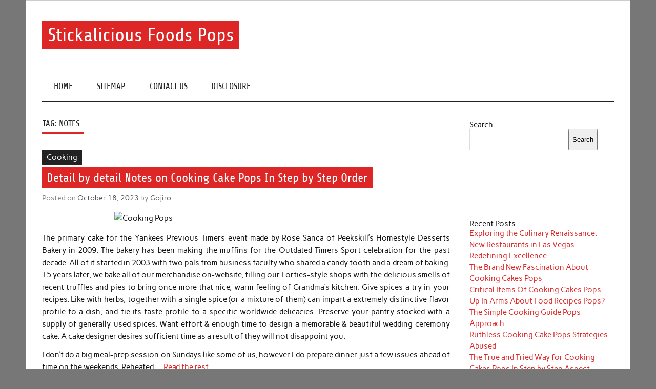

--- FILE ---
content_type: text/html; charset=UTF-8
request_url: https://stickaliciouspops.com/tag/notes
body_size: 12337
content:
<!DOCTYPE html><!-- HTML 5 -->
<html lang="en-US">

<head>
<meta charset="UTF-8" />
<meta name="viewport" content="width=device-width, initial-scale=1">
<link rel="profile" href="https://gmpg.org/xfn/11" />
<link rel="pingback" href="https://stickaliciouspops.com/xmlrpc.php" />

<title>notes &#8211; Stickalicious Foods Pops</title>
<meta name='robots' content='max-image-preview:large' />
<link rel="alternate" type="application/rss+xml" title="Stickalicious Foods Pops &raquo; Feed" href="https://stickaliciouspops.com/feed" />
<link rel="alternate" type="application/rss+xml" title="Stickalicious Foods Pops &raquo; Comments Feed" href="https://stickaliciouspops.com/comments/feed" />
<link rel="alternate" type="application/rss+xml" title="Stickalicious Foods Pops &raquo; notes Tag Feed" href="https://stickaliciouspops.com/tag/notes/feed" />
<style id='wp-img-auto-sizes-contain-inline-css' type='text/css'>
img:is([sizes=auto i],[sizes^="auto," i]){contain-intrinsic-size:3000px 1500px}
/*# sourceURL=wp-img-auto-sizes-contain-inline-css */
</style>
<link rel='stylesheet' id='anderson-custom-fonts-css' href='https://stickaliciouspops.com/wp-content/themes/anderson-lite/css/custom-fonts.css?ver=20180413' type='text/css' media='all' />
<style id='wp-emoji-styles-inline-css' type='text/css'>

	img.wp-smiley, img.emoji {
		display: inline !important;
		border: none !important;
		box-shadow: none !important;
		height: 1em !important;
		width: 1em !important;
		margin: 0 0.07em !important;
		vertical-align: -0.1em !important;
		background: none !important;
		padding: 0 !important;
	}
/*# sourceURL=wp-emoji-styles-inline-css */
</style>
<style id='wp-block-library-inline-css' type='text/css'>
:root{--wp-block-synced-color:#7a00df;--wp-block-synced-color--rgb:122,0,223;--wp-bound-block-color:var(--wp-block-synced-color);--wp-editor-canvas-background:#ddd;--wp-admin-theme-color:#007cba;--wp-admin-theme-color--rgb:0,124,186;--wp-admin-theme-color-darker-10:#006ba1;--wp-admin-theme-color-darker-10--rgb:0,107,160.5;--wp-admin-theme-color-darker-20:#005a87;--wp-admin-theme-color-darker-20--rgb:0,90,135;--wp-admin-border-width-focus:2px}@media (min-resolution:192dpi){:root{--wp-admin-border-width-focus:1.5px}}.wp-element-button{cursor:pointer}:root .has-very-light-gray-background-color{background-color:#eee}:root .has-very-dark-gray-background-color{background-color:#313131}:root .has-very-light-gray-color{color:#eee}:root .has-very-dark-gray-color{color:#313131}:root .has-vivid-green-cyan-to-vivid-cyan-blue-gradient-background{background:linear-gradient(135deg,#00d084,#0693e3)}:root .has-purple-crush-gradient-background{background:linear-gradient(135deg,#34e2e4,#4721fb 50%,#ab1dfe)}:root .has-hazy-dawn-gradient-background{background:linear-gradient(135deg,#faaca8,#dad0ec)}:root .has-subdued-olive-gradient-background{background:linear-gradient(135deg,#fafae1,#67a671)}:root .has-atomic-cream-gradient-background{background:linear-gradient(135deg,#fdd79a,#004a59)}:root .has-nightshade-gradient-background{background:linear-gradient(135deg,#330968,#31cdcf)}:root .has-midnight-gradient-background{background:linear-gradient(135deg,#020381,#2874fc)}:root{--wp--preset--font-size--normal:16px;--wp--preset--font-size--huge:42px}.has-regular-font-size{font-size:1em}.has-larger-font-size{font-size:2.625em}.has-normal-font-size{font-size:var(--wp--preset--font-size--normal)}.has-huge-font-size{font-size:var(--wp--preset--font-size--huge)}.has-text-align-center{text-align:center}.has-text-align-left{text-align:left}.has-text-align-right{text-align:right}.has-fit-text{white-space:nowrap!important}#end-resizable-editor-section{display:none}.aligncenter{clear:both}.items-justified-left{justify-content:flex-start}.items-justified-center{justify-content:center}.items-justified-right{justify-content:flex-end}.items-justified-space-between{justify-content:space-between}.screen-reader-text{border:0;clip-path:inset(50%);height:1px;margin:-1px;overflow:hidden;padding:0;position:absolute;width:1px;word-wrap:normal!important}.screen-reader-text:focus{background-color:#ddd;clip-path:none;color:#444;display:block;font-size:1em;height:auto;left:5px;line-height:normal;padding:15px 23px 14px;text-decoration:none;top:5px;width:auto;z-index:100000}html :where(.has-border-color){border-style:solid}html :where([style*=border-top-color]){border-top-style:solid}html :where([style*=border-right-color]){border-right-style:solid}html :where([style*=border-bottom-color]){border-bottom-style:solid}html :where([style*=border-left-color]){border-left-style:solid}html :where([style*=border-width]){border-style:solid}html :where([style*=border-top-width]){border-top-style:solid}html :where([style*=border-right-width]){border-right-style:solid}html :where([style*=border-bottom-width]){border-bottom-style:solid}html :where([style*=border-left-width]){border-left-style:solid}html :where(img[class*=wp-image-]){height:auto;max-width:100%}:where(figure){margin:0 0 1em}html :where(.is-position-sticky){--wp-admin--admin-bar--position-offset:var(--wp-admin--admin-bar--height,0px)}@media screen and (max-width:600px){html :where(.is-position-sticky){--wp-admin--admin-bar--position-offset:0px}}

/*# sourceURL=wp-block-library-inline-css */
</style><style id='wp-block-archives-inline-css' type='text/css'>
.wp-block-archives{box-sizing:border-box}.wp-block-archives-dropdown label{display:block}
/*# sourceURL=https://stickaliciouspops.com/wp-includes/blocks/archives/style.min.css */
</style>
<style id='wp-block-categories-inline-css' type='text/css'>
.wp-block-categories{box-sizing:border-box}.wp-block-categories.alignleft{margin-right:2em}.wp-block-categories.alignright{margin-left:2em}.wp-block-categories.wp-block-categories-dropdown.aligncenter{text-align:center}.wp-block-categories .wp-block-categories__label{display:block;width:100%}
/*# sourceURL=https://stickaliciouspops.com/wp-includes/blocks/categories/style.min.css */
</style>
<style id='wp-block-heading-inline-css' type='text/css'>
h1:where(.wp-block-heading).has-background,h2:where(.wp-block-heading).has-background,h3:where(.wp-block-heading).has-background,h4:where(.wp-block-heading).has-background,h5:where(.wp-block-heading).has-background,h6:where(.wp-block-heading).has-background{padding:1.25em 2.375em}h1.has-text-align-left[style*=writing-mode]:where([style*=vertical-lr]),h1.has-text-align-right[style*=writing-mode]:where([style*=vertical-rl]),h2.has-text-align-left[style*=writing-mode]:where([style*=vertical-lr]),h2.has-text-align-right[style*=writing-mode]:where([style*=vertical-rl]),h3.has-text-align-left[style*=writing-mode]:where([style*=vertical-lr]),h3.has-text-align-right[style*=writing-mode]:where([style*=vertical-rl]),h4.has-text-align-left[style*=writing-mode]:where([style*=vertical-lr]),h4.has-text-align-right[style*=writing-mode]:where([style*=vertical-rl]),h5.has-text-align-left[style*=writing-mode]:where([style*=vertical-lr]),h5.has-text-align-right[style*=writing-mode]:where([style*=vertical-rl]),h6.has-text-align-left[style*=writing-mode]:where([style*=vertical-lr]),h6.has-text-align-right[style*=writing-mode]:where([style*=vertical-rl]){rotate:180deg}
/*# sourceURL=https://stickaliciouspops.com/wp-includes/blocks/heading/style.min.css */
</style>
<style id='wp-block-latest-posts-inline-css' type='text/css'>
.wp-block-latest-posts{box-sizing:border-box}.wp-block-latest-posts.alignleft{margin-right:2em}.wp-block-latest-posts.alignright{margin-left:2em}.wp-block-latest-posts.wp-block-latest-posts__list{list-style:none}.wp-block-latest-posts.wp-block-latest-posts__list li{clear:both;overflow-wrap:break-word}.wp-block-latest-posts.is-grid{display:flex;flex-wrap:wrap}.wp-block-latest-posts.is-grid li{margin:0 1.25em 1.25em 0;width:100%}@media (min-width:600px){.wp-block-latest-posts.columns-2 li{width:calc(50% - .625em)}.wp-block-latest-posts.columns-2 li:nth-child(2n){margin-right:0}.wp-block-latest-posts.columns-3 li{width:calc(33.33333% - .83333em)}.wp-block-latest-posts.columns-3 li:nth-child(3n){margin-right:0}.wp-block-latest-posts.columns-4 li{width:calc(25% - .9375em)}.wp-block-latest-posts.columns-4 li:nth-child(4n){margin-right:0}.wp-block-latest-posts.columns-5 li{width:calc(20% - 1em)}.wp-block-latest-posts.columns-5 li:nth-child(5n){margin-right:0}.wp-block-latest-posts.columns-6 li{width:calc(16.66667% - 1.04167em)}.wp-block-latest-posts.columns-6 li:nth-child(6n){margin-right:0}}:root :where(.wp-block-latest-posts.is-grid){padding:0}:root :where(.wp-block-latest-posts.wp-block-latest-posts__list){padding-left:0}.wp-block-latest-posts__post-author,.wp-block-latest-posts__post-date{display:block;font-size:.8125em}.wp-block-latest-posts__post-excerpt,.wp-block-latest-posts__post-full-content{margin-bottom:1em;margin-top:.5em}.wp-block-latest-posts__featured-image a{display:inline-block}.wp-block-latest-posts__featured-image img{height:auto;max-width:100%;width:auto}.wp-block-latest-posts__featured-image.alignleft{float:left;margin-right:1em}.wp-block-latest-posts__featured-image.alignright{float:right;margin-left:1em}.wp-block-latest-posts__featured-image.aligncenter{margin-bottom:1em;text-align:center}
/*# sourceURL=https://stickaliciouspops.com/wp-includes/blocks/latest-posts/style.min.css */
</style>
<style id='wp-block-search-inline-css' type='text/css'>
.wp-block-search__button{margin-left:10px;word-break:normal}.wp-block-search__button.has-icon{line-height:0}.wp-block-search__button svg{height:1.25em;min-height:24px;min-width:24px;width:1.25em;fill:currentColor;vertical-align:text-bottom}:where(.wp-block-search__button){border:1px solid #ccc;padding:6px 10px}.wp-block-search__inside-wrapper{display:flex;flex:auto;flex-wrap:nowrap;max-width:100%}.wp-block-search__label{width:100%}.wp-block-search.wp-block-search__button-only .wp-block-search__button{box-sizing:border-box;display:flex;flex-shrink:0;justify-content:center;margin-left:0;max-width:100%}.wp-block-search.wp-block-search__button-only .wp-block-search__inside-wrapper{min-width:0!important;transition-property:width}.wp-block-search.wp-block-search__button-only .wp-block-search__input{flex-basis:100%;transition-duration:.3s}.wp-block-search.wp-block-search__button-only.wp-block-search__searchfield-hidden,.wp-block-search.wp-block-search__button-only.wp-block-search__searchfield-hidden .wp-block-search__inside-wrapper{overflow:hidden}.wp-block-search.wp-block-search__button-only.wp-block-search__searchfield-hidden .wp-block-search__input{border-left-width:0!important;border-right-width:0!important;flex-basis:0;flex-grow:0;margin:0;min-width:0!important;padding-left:0!important;padding-right:0!important;width:0!important}:where(.wp-block-search__input){appearance:none;border:1px solid #949494;flex-grow:1;font-family:inherit;font-size:inherit;font-style:inherit;font-weight:inherit;letter-spacing:inherit;line-height:inherit;margin-left:0;margin-right:0;min-width:3rem;padding:8px;text-decoration:unset!important;text-transform:inherit}:where(.wp-block-search__button-inside .wp-block-search__inside-wrapper){background-color:#fff;border:1px solid #949494;box-sizing:border-box;padding:4px}:where(.wp-block-search__button-inside .wp-block-search__inside-wrapper) .wp-block-search__input{border:none;border-radius:0;padding:0 4px}:where(.wp-block-search__button-inside .wp-block-search__inside-wrapper) .wp-block-search__input:focus{outline:none}:where(.wp-block-search__button-inside .wp-block-search__inside-wrapper) :where(.wp-block-search__button){padding:4px 8px}.wp-block-search.aligncenter .wp-block-search__inside-wrapper{margin:auto}.wp-block[data-align=right] .wp-block-search.wp-block-search__button-only .wp-block-search__inside-wrapper{float:right}
/*# sourceURL=https://stickaliciouspops.com/wp-includes/blocks/search/style.min.css */
</style>
<style id='wp-block-tag-cloud-inline-css' type='text/css'>
.wp-block-tag-cloud{box-sizing:border-box}.wp-block-tag-cloud.aligncenter{justify-content:center;text-align:center}.wp-block-tag-cloud a{display:inline-block;margin-right:5px}.wp-block-tag-cloud span{display:inline-block;margin-left:5px;text-decoration:none}:root :where(.wp-block-tag-cloud.is-style-outline){display:flex;flex-wrap:wrap;gap:1ch}:root :where(.wp-block-tag-cloud.is-style-outline a){border:1px solid;font-size:unset!important;margin-right:0;padding:1ch 2ch;text-decoration:none!important}
/*# sourceURL=https://stickaliciouspops.com/wp-includes/blocks/tag-cloud/style.min.css */
</style>
<style id='wp-block-group-inline-css' type='text/css'>
.wp-block-group{box-sizing:border-box}:where(.wp-block-group.wp-block-group-is-layout-constrained){position:relative}
/*# sourceURL=https://stickaliciouspops.com/wp-includes/blocks/group/style.min.css */
</style>
<style id='global-styles-inline-css' type='text/css'>
:root{--wp--preset--aspect-ratio--square: 1;--wp--preset--aspect-ratio--4-3: 4/3;--wp--preset--aspect-ratio--3-4: 3/4;--wp--preset--aspect-ratio--3-2: 3/2;--wp--preset--aspect-ratio--2-3: 2/3;--wp--preset--aspect-ratio--16-9: 16/9;--wp--preset--aspect-ratio--9-16: 9/16;--wp--preset--color--black: #353535;--wp--preset--color--cyan-bluish-gray: #abb8c3;--wp--preset--color--white: #ffffff;--wp--preset--color--pale-pink: #f78da7;--wp--preset--color--vivid-red: #cf2e2e;--wp--preset--color--luminous-vivid-orange: #ff6900;--wp--preset--color--luminous-vivid-amber: #fcb900;--wp--preset--color--light-green-cyan: #7bdcb5;--wp--preset--color--vivid-green-cyan: #00d084;--wp--preset--color--pale-cyan-blue: #8ed1fc;--wp--preset--color--vivid-cyan-blue: #0693e3;--wp--preset--color--vivid-purple: #9b51e0;--wp--preset--color--primary: #dd2727;--wp--preset--color--light-gray: #f0f0f0;--wp--preset--color--dark-gray: #777777;--wp--preset--gradient--vivid-cyan-blue-to-vivid-purple: linear-gradient(135deg,rgb(6,147,227) 0%,rgb(155,81,224) 100%);--wp--preset--gradient--light-green-cyan-to-vivid-green-cyan: linear-gradient(135deg,rgb(122,220,180) 0%,rgb(0,208,130) 100%);--wp--preset--gradient--luminous-vivid-amber-to-luminous-vivid-orange: linear-gradient(135deg,rgb(252,185,0) 0%,rgb(255,105,0) 100%);--wp--preset--gradient--luminous-vivid-orange-to-vivid-red: linear-gradient(135deg,rgb(255,105,0) 0%,rgb(207,46,46) 100%);--wp--preset--gradient--very-light-gray-to-cyan-bluish-gray: linear-gradient(135deg,rgb(238,238,238) 0%,rgb(169,184,195) 100%);--wp--preset--gradient--cool-to-warm-spectrum: linear-gradient(135deg,rgb(74,234,220) 0%,rgb(151,120,209) 20%,rgb(207,42,186) 40%,rgb(238,44,130) 60%,rgb(251,105,98) 80%,rgb(254,248,76) 100%);--wp--preset--gradient--blush-light-purple: linear-gradient(135deg,rgb(255,206,236) 0%,rgb(152,150,240) 100%);--wp--preset--gradient--blush-bordeaux: linear-gradient(135deg,rgb(254,205,165) 0%,rgb(254,45,45) 50%,rgb(107,0,62) 100%);--wp--preset--gradient--luminous-dusk: linear-gradient(135deg,rgb(255,203,112) 0%,rgb(199,81,192) 50%,rgb(65,88,208) 100%);--wp--preset--gradient--pale-ocean: linear-gradient(135deg,rgb(255,245,203) 0%,rgb(182,227,212) 50%,rgb(51,167,181) 100%);--wp--preset--gradient--electric-grass: linear-gradient(135deg,rgb(202,248,128) 0%,rgb(113,206,126) 100%);--wp--preset--gradient--midnight: linear-gradient(135deg,rgb(2,3,129) 0%,rgb(40,116,252) 100%);--wp--preset--font-size--small: 13px;--wp--preset--font-size--medium: 20px;--wp--preset--font-size--large: 36px;--wp--preset--font-size--x-large: 42px;--wp--preset--spacing--20: 0.44rem;--wp--preset--spacing--30: 0.67rem;--wp--preset--spacing--40: 1rem;--wp--preset--spacing--50: 1.5rem;--wp--preset--spacing--60: 2.25rem;--wp--preset--spacing--70: 3.38rem;--wp--preset--spacing--80: 5.06rem;--wp--preset--shadow--natural: 6px 6px 9px rgba(0, 0, 0, 0.2);--wp--preset--shadow--deep: 12px 12px 50px rgba(0, 0, 0, 0.4);--wp--preset--shadow--sharp: 6px 6px 0px rgba(0, 0, 0, 0.2);--wp--preset--shadow--outlined: 6px 6px 0px -3px rgb(255, 255, 255), 6px 6px rgb(0, 0, 0);--wp--preset--shadow--crisp: 6px 6px 0px rgb(0, 0, 0);}:where(.is-layout-flex){gap: 0.5em;}:where(.is-layout-grid){gap: 0.5em;}body .is-layout-flex{display: flex;}.is-layout-flex{flex-wrap: wrap;align-items: center;}.is-layout-flex > :is(*, div){margin: 0;}body .is-layout-grid{display: grid;}.is-layout-grid > :is(*, div){margin: 0;}:where(.wp-block-columns.is-layout-flex){gap: 2em;}:where(.wp-block-columns.is-layout-grid){gap: 2em;}:where(.wp-block-post-template.is-layout-flex){gap: 1.25em;}:where(.wp-block-post-template.is-layout-grid){gap: 1.25em;}.has-black-color{color: var(--wp--preset--color--black) !important;}.has-cyan-bluish-gray-color{color: var(--wp--preset--color--cyan-bluish-gray) !important;}.has-white-color{color: var(--wp--preset--color--white) !important;}.has-pale-pink-color{color: var(--wp--preset--color--pale-pink) !important;}.has-vivid-red-color{color: var(--wp--preset--color--vivid-red) !important;}.has-luminous-vivid-orange-color{color: var(--wp--preset--color--luminous-vivid-orange) !important;}.has-luminous-vivid-amber-color{color: var(--wp--preset--color--luminous-vivid-amber) !important;}.has-light-green-cyan-color{color: var(--wp--preset--color--light-green-cyan) !important;}.has-vivid-green-cyan-color{color: var(--wp--preset--color--vivid-green-cyan) !important;}.has-pale-cyan-blue-color{color: var(--wp--preset--color--pale-cyan-blue) !important;}.has-vivid-cyan-blue-color{color: var(--wp--preset--color--vivid-cyan-blue) !important;}.has-vivid-purple-color{color: var(--wp--preset--color--vivid-purple) !important;}.has-black-background-color{background-color: var(--wp--preset--color--black) !important;}.has-cyan-bluish-gray-background-color{background-color: var(--wp--preset--color--cyan-bluish-gray) !important;}.has-white-background-color{background-color: var(--wp--preset--color--white) !important;}.has-pale-pink-background-color{background-color: var(--wp--preset--color--pale-pink) !important;}.has-vivid-red-background-color{background-color: var(--wp--preset--color--vivid-red) !important;}.has-luminous-vivid-orange-background-color{background-color: var(--wp--preset--color--luminous-vivid-orange) !important;}.has-luminous-vivid-amber-background-color{background-color: var(--wp--preset--color--luminous-vivid-amber) !important;}.has-light-green-cyan-background-color{background-color: var(--wp--preset--color--light-green-cyan) !important;}.has-vivid-green-cyan-background-color{background-color: var(--wp--preset--color--vivid-green-cyan) !important;}.has-pale-cyan-blue-background-color{background-color: var(--wp--preset--color--pale-cyan-blue) !important;}.has-vivid-cyan-blue-background-color{background-color: var(--wp--preset--color--vivid-cyan-blue) !important;}.has-vivid-purple-background-color{background-color: var(--wp--preset--color--vivid-purple) !important;}.has-black-border-color{border-color: var(--wp--preset--color--black) !important;}.has-cyan-bluish-gray-border-color{border-color: var(--wp--preset--color--cyan-bluish-gray) !important;}.has-white-border-color{border-color: var(--wp--preset--color--white) !important;}.has-pale-pink-border-color{border-color: var(--wp--preset--color--pale-pink) !important;}.has-vivid-red-border-color{border-color: var(--wp--preset--color--vivid-red) !important;}.has-luminous-vivid-orange-border-color{border-color: var(--wp--preset--color--luminous-vivid-orange) !important;}.has-luminous-vivid-amber-border-color{border-color: var(--wp--preset--color--luminous-vivid-amber) !important;}.has-light-green-cyan-border-color{border-color: var(--wp--preset--color--light-green-cyan) !important;}.has-vivid-green-cyan-border-color{border-color: var(--wp--preset--color--vivid-green-cyan) !important;}.has-pale-cyan-blue-border-color{border-color: var(--wp--preset--color--pale-cyan-blue) !important;}.has-vivid-cyan-blue-border-color{border-color: var(--wp--preset--color--vivid-cyan-blue) !important;}.has-vivid-purple-border-color{border-color: var(--wp--preset--color--vivid-purple) !important;}.has-vivid-cyan-blue-to-vivid-purple-gradient-background{background: var(--wp--preset--gradient--vivid-cyan-blue-to-vivid-purple) !important;}.has-light-green-cyan-to-vivid-green-cyan-gradient-background{background: var(--wp--preset--gradient--light-green-cyan-to-vivid-green-cyan) !important;}.has-luminous-vivid-amber-to-luminous-vivid-orange-gradient-background{background: var(--wp--preset--gradient--luminous-vivid-amber-to-luminous-vivid-orange) !important;}.has-luminous-vivid-orange-to-vivid-red-gradient-background{background: var(--wp--preset--gradient--luminous-vivid-orange-to-vivid-red) !important;}.has-very-light-gray-to-cyan-bluish-gray-gradient-background{background: var(--wp--preset--gradient--very-light-gray-to-cyan-bluish-gray) !important;}.has-cool-to-warm-spectrum-gradient-background{background: var(--wp--preset--gradient--cool-to-warm-spectrum) !important;}.has-blush-light-purple-gradient-background{background: var(--wp--preset--gradient--blush-light-purple) !important;}.has-blush-bordeaux-gradient-background{background: var(--wp--preset--gradient--blush-bordeaux) !important;}.has-luminous-dusk-gradient-background{background: var(--wp--preset--gradient--luminous-dusk) !important;}.has-pale-ocean-gradient-background{background: var(--wp--preset--gradient--pale-ocean) !important;}.has-electric-grass-gradient-background{background: var(--wp--preset--gradient--electric-grass) !important;}.has-midnight-gradient-background{background: var(--wp--preset--gradient--midnight) !important;}.has-small-font-size{font-size: var(--wp--preset--font-size--small) !important;}.has-medium-font-size{font-size: var(--wp--preset--font-size--medium) !important;}.has-large-font-size{font-size: var(--wp--preset--font-size--large) !important;}.has-x-large-font-size{font-size: var(--wp--preset--font-size--x-large) !important;}
/*# sourceURL=global-styles-inline-css */
</style>

<style id='classic-theme-styles-inline-css' type='text/css'>
/*! This file is auto-generated */
.wp-block-button__link{color:#fff;background-color:#32373c;border-radius:9999px;box-shadow:none;text-decoration:none;padding:calc(.667em + 2px) calc(1.333em + 2px);font-size:1.125em}.wp-block-file__button{background:#32373c;color:#fff;text-decoration:none}
/*# sourceURL=/wp-includes/css/classic-themes.min.css */
</style>
<link rel='stylesheet' id='anderson-lite-stylesheet-css' href='https://stickaliciouspops.com/wp-content/themes/anderson-lite/style.css?ver=1.6.6' type='text/css' media='all' />
<style id='anderson-lite-stylesheet-inline-css' type='text/css'>
.site-description {
	position: absolute;
	clip: rect(1px, 1px, 1px, 1px);
}
/*# sourceURL=anderson-lite-stylesheet-inline-css */
</style>
<link rel='stylesheet' id='genericons-css' href='https://stickaliciouspops.com/wp-content/themes/anderson-lite/css/genericons/genericons.css?ver=3.4.1' type='text/css' media='all' />
<script type="text/javascript" src="https://stickaliciouspops.com/wp-includes/js/jquery/jquery.min.js?ver=3.7.1" id="jquery-core-js"></script>
<script type="text/javascript" src="https://stickaliciouspops.com/wp-includes/js/jquery/jquery-migrate.min.js?ver=3.4.1" id="jquery-migrate-js"></script>
<script type="text/javascript" id="anderson-lite-navigation-js-extra">
/* <![CDATA[ */
var anderson_navigation_params = {"mainnav_title":"Menu","topnav_title":"Menu"};
//# sourceURL=anderson-lite-navigation-js-extra
/* ]]> */
</script>
<script type="text/javascript" src="https://stickaliciouspops.com/wp-content/themes/anderson-lite/js/navigation.js?ver=20160719" id="anderson-lite-navigation-js"></script>
<link rel="https://api.w.org/" href="https://stickaliciouspops.com/wp-json/" /><link rel="alternate" title="JSON" type="application/json" href="https://stickaliciouspops.com/wp-json/wp/v2/tags/194" /><link rel="EditURI" type="application/rsd+xml" title="RSD" href="https://stickaliciouspops.com/xmlrpc.php?rsd" />
<meta name="generator" content="WordPress 6.9" />
		<style type="text/css" id="wp-custom-css">
			.post{ text-align: justify;
}		</style>
		</head>

<body class="archive tag tag-notes tag-194 wp-theme-anderson-lite">

<a class="skip-link screen-reader-text" href="#content">Skip to content</a>

<div id="wrapper" class="hfeed">

	<div id="header-wrap">

		<div id="topheader" class="container clearfix">
					</div>

		<header id="header" class="container clearfix" role="banner">

			<div id="logo">

								
			<p class="site-title"><a href="https://stickaliciouspops.com/" rel="home">Stickalicious Foods Pops</a></p>

						
			<p class="site-description">A beginner&#039;s guide to food and recipes for every occasion.</p>

		
			</div>

			
		</header>

	</div>

	<div id="navigation-wrap">

		<nav id="mainnav" class="container clearfix" role="navigation">
			<ul id="mainnav-menu" class="main-navigation-menu"><li id="menu-item-10497" class="menu-item menu-item-type-custom menu-item-object-custom menu-item-home menu-item-10497"><a href="https://stickaliciouspops.com/">Home</a></li>
<li id="menu-item-10494" class="menu-item menu-item-type-post_type menu-item-object-page menu-item-10494"><a href="https://stickaliciouspops.com/sitemap">SITEMAP</a></li>
<li id="menu-item-10495" class="menu-item menu-item-type-post_type menu-item-object-page menu-item-10495"><a href="https://stickaliciouspops.com/contact-us">CONTACT US</a></li>
<li id="menu-item-10496" class="menu-item menu-item-type-post_type menu-item-object-page menu-item-10496"><a href="https://stickaliciouspops.com/disclosure">DISCLOSURE</a></li>
</ul>		</nav>

	</div>

	
	
	
	<div id="wrap" class="container clearfix">
		
		<section id="content" class="primary" role="main">
		
				
			<div class="page-header">
				<h1 class="archive-title">Tag: <span>notes</span></h1>			</div>
		
				
	<article id="post-9643" class="post-9643 post type-post status-publish format-standard hentry category-cooking tag-cooking tag-detail tag-detailed tag-notes tag-order">
		
		
		<div class="single-post-categories post-categories clearfix">
			<ul class="post-categories">
	<li><a href="https://stickaliciouspops.com/category/cooking" rel="category tag">Cooking</a></li></ul>		</div>

		
		<div class="post-content">

			<h2 class="entry-title post-title"><a href="https://stickaliciouspops.com/detail-by-detail-notes-on-cooking-cake-pops-in-step-by-step-order" rel="bookmark">Detail by detail Notes on Cooking Cake Pops In Step by Step Order</a></h2>			
			<div class="entry-meta postmeta"><span class="meta-date">Posted on <a href="https://stickaliciouspops.com/detail-by-detail-notes-on-cooking-cake-pops-in-step-by-step-order" title="11:22 am" rel="bookmark"><time class="entry-date published updated" datetime="2023-10-18T11:22:53+00:00">October 18, 2023</time></a></span><span class="meta-author"> by <span class="author vcard"><a class="url fn n" href="https://stickaliciouspops.com/" title="View all posts by Gojiro" rel="author">Gojiro</a></span></span></div>
			
			<div class="entry clearfix">
				<p><img decoding="async" class="wp-post-image aligncenter" src="https://i.ibb.co/4p6z3XY/food-ingredients-116.jpg" width="513px" alt="Cooking Pops"/>The primary cake for the Yankees Previous-Timers event made by Rose Sanca of Peekskill&#8217;s Homestyle Desserts Bakery in 2009.  The bakery has been making the muffins for the Outdated Timers Sport celebration for the past decade.  All of it started in 2003 with two pals from business faculty who shared a candy tooth and a dream of baking.  15 years later, we bake all of our merchandise on-website, filling our Forties-style shops with the delicious smells of recent truffles and pies to bring once more that nice, warm feeling of Grandma&#8217;s kitchen.  Give spices a try in your recipes.  Like with herbs, together with a single spice (or a mixture of them) can impart a extremely distinctive flavor profile to a dish, and tie its taste profile to a specific worldwide delicacies.  Preserve your pantry stocked with a supply of generally-used spices.  Want effort &#038; enough time to design a memorable &#038; beautiful wedding ceremony cake.  A cake designer desires sufficient time as a result of they will not disappoint you.</p>
<p>I don&#8217;t do a big meal-prep session on Sundays like some of us, however I do prepare dinner just a few issues ahead of time on the weekends.  Reheated &hellip; <a href="https://stickaliciouspops.com/detail-by-detail-notes-on-cooking-cake-pops-in-step-by-step-order" class="read-more" target="_blank">Read the rest </a></p>				<a href="https://stickaliciouspops.com/detail-by-detail-notes-on-cooking-cake-pops-in-step-by-step-order" class="more-link">&raquo; Read more</a>
			</div>
						
		</div>

	</article>		
	<article id="post-9453" class="post-9453 post type-post status-publish format-standard hentry category-food tag-notes tag-order tag-recipes">
		
		
		<div class="single-post-categories post-categories clearfix">
			<ul class="post-categories">
	<li><a href="https://stickaliciouspops.com/category/food" rel="category tag">Food</a></li></ul>		</div>

		
		<div class="post-content">

			<h2 class="entry-title post-title"><a href="https://stickaliciouspops.com/step-by-step-notes-on-food-recipes-pops-in-step-by-step-order" rel="bookmark">Step-by-step Notes on Food Recipes Pops In Step-by-step Order</a></h2>			
			<div class="entry-meta postmeta"><span class="meta-date">Posted on <a href="https://stickaliciouspops.com/step-by-step-notes-on-food-recipes-pops-in-step-by-step-order" title="3:29 am" rel="bookmark"><time class="entry-date published updated" datetime="2023-02-26T03:29:30+00:00">February 26, 2023</time></a></span><span class="meta-author"> by <span class="author vcard"><a class="url fn n" href="https://stickaliciouspops.com/" title="View all posts by Gojiro" rel="author">Gojiro</a></span></span></div>
			
			<div class="entry clearfix">
				<p><img decoding="async" class="wp-post-image aligncenter" src="https://i.ibb.co/Br2R7G2/food-184.jpg" width="502px" alt="Food Pops"/>Now-a-days many parents frightened about consuming of infants or little toddler, they need my babies at all times extra wholesome and glad if my infants is rising together bodily and mentally sturdy.  Coat the chicken in an oily marinade (lemon, oil and garlic works properly) so as to add flavour and cease it from sticking sooner than placing it on the bbq.  There are some good the explanation why the style and the scent of Ethiopian roasted espresso are still maintained.  As a approach to put together the roasted coffee, they&#8217;re still utilizing the traditional methods. There could also be hardly any change they&#8217;ve made with the espresso processing methodology.  For ultimate so many centuries, individuals at this part of the world are following the identical historical strategies to supply roasted espresso. And now the leading provider of roasted espresso might be following the identical strategies in order that the authentic taste and odor can stay intact.  Ethiopia is the native land for the Espresso Arabica plant.</p>
<p>There are additionally a superb number of conventional Filipino food recipes which are nonetheless frequent amongst stylish Pinoy households of as we speak. Although Philippine delicacies has been injected with international influenced food &hellip; <a href="https://stickaliciouspops.com/step-by-step-notes-on-food-recipes-pops-in-step-by-step-order" class="read-more" target="_blank">Read the rest </a></p>				<a href="https://stickaliciouspops.com/step-by-step-notes-on-food-recipes-pops-in-step-by-step-order" class="more-link">&raquo; Read more</a>
			</div>
						
		</div>

	</article>		
	<article id="post-9335" class="post-9335 post type-post status-publish format-standard hentry category-cake tag-cakes tag-detail tag-notes tag-order">
		
		
		<div class="single-post-categories post-categories clearfix">
			<ul class="post-categories">
	<li><a href="https://stickaliciouspops.com/category/cake" rel="category tag">Cake</a></li></ul>		</div>

		
		<div class="post-content">

			<h2 class="entry-title post-title"><a href="https://stickaliciouspops.com/detail-by-detail-notes-on-cakes-pops-in-step-by-step-order" rel="bookmark">Detail by detail Notes on Cakes Pops In Step by Step Order</a></h2>			
			<div class="entry-meta postmeta"><span class="meta-date">Posted on <a href="https://stickaliciouspops.com/detail-by-detail-notes-on-cakes-pops-in-step-by-step-order" title="3:55 am" rel="bookmark"><time class="entry-date published updated" datetime="2022-04-10T03:55:36+00:00">April 10, 2022</time></a></span><span class="meta-author"> by <span class="author vcard"><a class="url fn n" href="https://stickaliciouspops.com/" title="View all posts by Gojiro" rel="author">Gojiro</a></span></span></div>
			
			<div class="entry clearfix">
				<p><img decoding="async" class="wp-post-image aligncenter" src="https://i.ibb.co/28P4Rz9/food-48.jpg" width="504px" alt="Best Cakes Pops"/>The shortcuts to pleasure-heavy nods and pressing second bites are salt, fats and acid.  However it is the crisp pepper caught to the aspect of the pan, or that bit of bread soaked in vinegary hen fats, that makes folks giddy.  Eating at house is about these morsels, and rooster roasted with peppers, vinegar and focaccia will present them in spades.  For extra details about pinoy delicacies and tips on how to discover further recipes that are real Filipino, searching the web for lutong bahay Philippines and one can be ushered to any recipe one may to suppose that&#8217;s Filipino.  Filipino dishes are simple in nature with elements which are available. No tough spices make up the dish but the flavor is utterly delicious and gastronomically filling.  Carrots: Watching tv and using gadgets impact the eyesight of the youngsters. No quantity of persuasion deters them from avoiding this train. But there&#8217;s always a recourse to improve the kid&#8217;s eyesight.</p>
<p>I&#8217;ve lots for you to select from here. Key lime pie is commonly a gaggle of supermarket convenience meals: canned condensed milk, bottled lime juice, pre-made graham cracker crust.  That is why chef Nicole Rucker didn&#8217;t intend to serve it at &hellip; <a href="https://stickaliciouspops.com/detail-by-detail-notes-on-cakes-pops-in-step-by-step-order" class="read-more" target="_blank">Read the rest </a></p>				<a href="https://stickaliciouspops.com/detail-by-detail-notes-on-cakes-pops-in-step-by-step-order" class="more-link">&raquo; Read more</a>
			</div>
						
		</div>

	</article>			
		</section>
		
		
	<section id="sidebar" class="secondary clearfix" role="complementary">

		<aside id="block-2" class="widget widget_block widget_search clearfix"><form role="search" method="get" action="https://stickaliciouspops.com/" class="wp-block-search__button-outside wp-block-search__text-button wp-block-search"    ><label class="wp-block-search__label" for="wp-block-search__input-1" >Search</label><div class="wp-block-search__inside-wrapper" ><input class="wp-block-search__input" id="wp-block-search__input-1" placeholder="" value="" type="search" name="s" required /><button aria-label="Search" class="wp-block-search__button wp-element-button" type="submit" >Search</button></div></form></aside><aside id="magenet_widget-2" class="widget widget_magenet_widget clearfix"><aside class="widget magenet_widget_box"><div class="mads-block"></div></aside></aside><aside id="block-3" class="widget widget_block clearfix">
<div class="wp-block-group"><div class="wp-block-group__inner-container is-layout-flow wp-block-group-is-layout-flow">
<h2 class="wp-block-heading">Recent Posts</h2>


<ul class="wp-block-latest-posts__list wp-block-latest-posts"><li><a class="wp-block-latest-posts__post-title" href="https://stickaliciouspops.com/exploring-the-culinary-renaissance-new-restaurants-in-las-vegas-redefining-excellence">Exploring the Culinary Renaissance: New Restaurants in Las Vegas Redefining Excellence</a></li>
<li><a class="wp-block-latest-posts__post-title" href="https://stickaliciouspops.com/the-brand-new-fascination-about-cooking-cakes-pops">The Brand New Fascination About Cooking Cakes Pops</a></li>
<li><a class="wp-block-latest-posts__post-title" href="https://stickaliciouspops.com/critical-items-of-cooking-cakes-pops">Critical Items Of Cooking Cakes Pops</a></li>
<li><a class="wp-block-latest-posts__post-title" href="https://stickaliciouspops.com/up-in-arms-about-food-recipes-pops">Up In Arms About Food Recipes Pops?</a></li>
<li><a class="wp-block-latest-posts__post-title" href="https://stickaliciouspops.com/the-simple-cooking-guide-pops-approach">The Simple Cooking Guide Pops Approach</a></li>
<li><a class="wp-block-latest-posts__post-title" href="https://stickaliciouspops.com/ruthless-cooking-cake-pops-strategies-abused">Ruthless Cooking Cake Pops Strategies Abused</a></li>
<li><a class="wp-block-latest-posts__post-title" href="https://stickaliciouspops.com/the-true-and-tried-way-for-cooking-cakes-pops-in-step-by-step-aspect">The True and Tried Way for Cooking Cakes Pops In Step by Step Aspect</a></li>
<li><a class="wp-block-latest-posts__post-title" href="https://stickaliciouspops.com/most-noticeable-cakes-pops">Most Noticeable Cakes Pops</a></li>
<li><a class="wp-block-latest-posts__post-title" href="https://stickaliciouspops.com/the-debate-over-cooking-cakes-pops">The Debate Over Cooking Cakes Pops</a></li>
<li><a class="wp-block-latest-posts__post-title" href="https://stickaliciouspops.com/the-top-5-most-asked-questions-about-best-food-pops">The Top 5 Most Asked Questions About Best Food Pops</a></li>
</ul></div></div>
</aside><aside id="block-4" class="widget widget_block clearfix">
<div class="wp-block-group"><div class="wp-block-group__inner-container is-layout-flow wp-block-group-is-layout-flow"></div></div>
</aside><aside id="block-5" class="widget widget_block clearfix">
<div class="wp-block-group"><div class="wp-block-group__inner-container is-layout-flow wp-block-group-is-layout-flow">
<h2 class="wp-block-heading">Archives</h2>


<ul class="wp-block-archives-list wp-block-archives">	<li><a href='https://stickaliciouspops.com/2025/06'>June 2025</a></li>
	<li><a href='https://stickaliciouspops.com/2024/11'>November 2024</a></li>
	<li><a href='https://stickaliciouspops.com/2024/10'>October 2024</a></li>
	<li><a href='https://stickaliciouspops.com/2024/09'>September 2024</a></li>
	<li><a href='https://stickaliciouspops.com/2024/08'>August 2024</a></li>
	<li><a href='https://stickaliciouspops.com/2024/07'>July 2024</a></li>
	<li><a href='https://stickaliciouspops.com/2024/06'>June 2024</a></li>
	<li><a href='https://stickaliciouspops.com/2024/05'>May 2024</a></li>
	<li><a href='https://stickaliciouspops.com/2024/04'>April 2024</a></li>
	<li><a href='https://stickaliciouspops.com/2024/03'>March 2024</a></li>
	<li><a href='https://stickaliciouspops.com/2024/02'>February 2024</a></li>
	<li><a href='https://stickaliciouspops.com/2024/01'>January 2024</a></li>
	<li><a href='https://stickaliciouspops.com/2023/12'>December 2023</a></li>
	<li><a href='https://stickaliciouspops.com/2023/11'>November 2023</a></li>
	<li><a href='https://stickaliciouspops.com/2023/10'>October 2023</a></li>
	<li><a href='https://stickaliciouspops.com/2023/09'>September 2023</a></li>
	<li><a href='https://stickaliciouspops.com/2023/08'>August 2023</a></li>
	<li><a href='https://stickaliciouspops.com/2023/07'>July 2023</a></li>
	<li><a href='https://stickaliciouspops.com/2023/06'>June 2023</a></li>
	<li><a href='https://stickaliciouspops.com/2023/05'>May 2023</a></li>
	<li><a href='https://stickaliciouspops.com/2023/04'>April 2023</a></li>
	<li><a href='https://stickaliciouspops.com/2023/03'>March 2023</a></li>
	<li><a href='https://stickaliciouspops.com/2023/02'>February 2023</a></li>
	<li><a href='https://stickaliciouspops.com/2023/01'>January 2023</a></li>
	<li><a href='https://stickaliciouspops.com/2022/12'>December 2022</a></li>
	<li><a href='https://stickaliciouspops.com/2022/11'>November 2022</a></li>
	<li><a href='https://stickaliciouspops.com/2022/10'>October 2022</a></li>
	<li><a href='https://stickaliciouspops.com/2022/09'>September 2022</a></li>
	<li><a href='https://stickaliciouspops.com/2022/08'>August 2022</a></li>
	<li><a href='https://stickaliciouspops.com/2022/07'>July 2022</a></li>
	<li><a href='https://stickaliciouspops.com/2022/06'>June 2022</a></li>
	<li><a href='https://stickaliciouspops.com/2022/05'>May 2022</a></li>
	<li><a href='https://stickaliciouspops.com/2022/04'>April 2022</a></li>
	<li><a href='https://stickaliciouspops.com/2022/03'>March 2022</a></li>
	<li><a href='https://stickaliciouspops.com/2022/02'>February 2022</a></li>
	<li><a href='https://stickaliciouspops.com/2022/01'>January 2022</a></li>
	<li><a href='https://stickaliciouspops.com/2021/12'>December 2021</a></li>
</ul></div></div>
</aside><aside id="block-6" class="widget widget_block clearfix">
<div class="wp-block-group"><div class="wp-block-group__inner-container is-layout-flow wp-block-group-is-layout-flow">
<h2 class="wp-block-heading">Categories</h2>


<ul class="wp-block-categories-list wp-block-categories">	<li class="cat-item cat-item-5"><a href="https://stickaliciouspops.com/category/cake">Cake</a>
</li>
	<li class="cat-item cat-item-6"><a href="https://stickaliciouspops.com/category/cooking">Cooking</a>
</li>
	<li class="cat-item cat-item-2"><a href="https://stickaliciouspops.com/category/food">Food</a>
</li>
	<li class="cat-item cat-item-1"><a href="https://stickaliciouspops.com/category/uncategorized">Uncategorized</a>
</li>
</ul></div></div>
</aside><aside id="block-7" class="widget widget_block widget_tag_cloud clearfix"><p class="wp-block-tag-cloud"><a href="https://stickaliciouspops.com/tag/about" class="tag-cloud-link tag-link-9 tag-link-position-1" style="font-size: 19.565217391304pt;" aria-label="about (152 items)">about</a>
<a href="https://stickaliciouspops.com/tag/against" class="tag-cloud-link tag-link-20 tag-link-position-2" style="font-size: 8.4347826086957pt;" aria-label="against (7 items)">against</a>
<a href="https://stickaliciouspops.com/tag/article" class="tag-cloud-link tag-link-33 tag-link-position-3" style="font-size: 8pt;" aria-label="article (6 items)">article</a>
<a href="https://stickaliciouspops.com/tag/authorities" class="tag-cloud-link tag-link-38 tag-link-position-4" style="font-size: 10pt;" aria-label="authorities (11 items)">authorities</a>
<a href="https://stickaliciouspops.com/tag/before" class="tag-cloud-link tag-link-43 tag-link-position-5" style="font-size: 9.304347826087pt;" aria-label="before (9 items)">before</a>
<a href="https://stickaliciouspops.com/tag/brand" class="tag-cloud-link tag-link-48 tag-link-position-6" style="font-size: 8.4347826086957pt;" aria-label="brand (7 items)">brand</a>
<a href="https://stickaliciouspops.com/tag/cakes" class="tag-cloud-link tag-link-49 tag-link-position-7" style="font-size: 20.608695652174pt;" aria-label="cakes (200 items)">cakes</a>
<a href="https://stickaliciouspops.com/tag/cooking" class="tag-cloud-link tag-link-63 tag-link-position-8" style="font-size: 22pt;" aria-label="cooking (289 items)">cooking</a>
<a href="https://stickaliciouspops.com/tag/detail" class="tag-cloud-link tag-link-80 tag-link-position-9" style="font-size: 8.4347826086957pt;" aria-label="detail (7 items)">detail</a>
<a href="https://stickaliciouspops.com/tag/details" class="tag-cloud-link tag-link-82 tag-link-position-10" style="font-size: 8.4347826086957pt;" aria-label="details (7 items)">details</a>
<a href="https://stickaliciouspops.com/tag/dirty" class="tag-cloud-link tag-link-87 tag-link-position-11" style="font-size: 8pt;" aria-label="dirty (6 items)">dirty</a>
<a href="https://stickaliciouspops.com/tag/discovered" class="tag-cloud-link tag-link-90 tag-link-position-12" style="font-size: 8.8695652173913pt;" aria-label="discovered (8 items)">discovered</a>
<a href="https://stickaliciouspops.com/tag/everyone" class="tag-cloud-link tag-link-102 tag-link-position-13" style="font-size: 8.8695652173913pt;" aria-label="everyone (8 items)">everyone</a>
<a href="https://stickaliciouspops.com/tag/exactly" class="tag-cloud-link tag-link-104 tag-link-position-14" style="font-size: 8.4347826086957pt;" aria-label="exactly (7 items)">exactly</a>
<a href="https://stickaliciouspops.com/tag/explained" class="tag-cloud-link tag-link-111 tag-link-position-15" style="font-size: 9.6521739130435pt;" aria-label="explained (10 items)">explained</a>
<a href="https://stickaliciouspops.com/tag/exposed" class="tag-cloud-link tag-link-114 tag-link-position-16" style="font-size: 11.739130434783pt;" aria-label="exposed (18 items)">exposed</a>
<a href="https://stickaliciouspops.com/tag/facts" class="tag-cloud-link tag-link-117 tag-link-position-17" style="font-size: 10.869565217391pt;" aria-label="facts (14 items)">facts</a>
<a href="https://stickaliciouspops.com/tag/factual" class="tag-cloud-link tag-link-118 tag-link-position-18" style="font-size: 8.4347826086957pt;" aria-label="factual (7 items)">factual</a>
<a href="https://stickaliciouspops.com/tag/guide" class="tag-cloud-link tag-link-140 tag-link-position-19" style="font-size: 18.695652173913pt;" aria-label="guide (120 items)">guide</a>
<a href="https://stickaliciouspops.com/tag/hidden" class="tag-cloud-link tag-link-145 tag-link-position-20" style="font-size: 8pt;" aria-label="hidden (6 items)">hidden</a>
<a href="https://stickaliciouspops.com/tag/information" class="tag-cloud-link tag-link-160 tag-link-position-21" style="font-size: 9.6521739130435pt;" aria-label="information (10 items)">information</a>
<a href="https://stickaliciouspops.com/tag/learn" class="tag-cloud-link tag-link-170 tag-link-position-22" style="font-size: 11.04347826087pt;" aria-label="learn (15 items)">learn</a>
<a href="https://stickaliciouspops.com/tag/methods" class="tag-cloud-link tag-link-185 tag-link-position-23" style="font-size: 10.260869565217pt;" aria-label="methods (12 items)">methods</a>
<a href="https://stickaliciouspops.com/tag/nobody" class="tag-cloud-link tag-link-192 tag-link-position-24" style="font-size: 9.304347826087pt;" aria-label="nobody (9 items)">nobody</a>
<a href="https://stickaliciouspops.com/tag/people" class="tag-cloud-link tag-link-209 tag-link-position-25" style="font-size: 9.6521739130435pt;" aria-label="people (10 items)">people</a>
<a href="https://stickaliciouspops.com/tag/questions" class="tag-cloud-link tag-link-233 tag-link-position-26" style="font-size: 11.565217391304pt;" aria-label="questions (17 items)">questions</a>
<a href="https://stickaliciouspops.com/tag/recipes" class="tag-cloud-link tag-link-238 tag-link-position-27" style="font-size: 18pt;" aria-label="recipes (98 items)">recipes</a>
<a href="https://stickaliciouspops.com/tag/report" class="tag-cloud-link tag-link-248 tag-link-position-28" style="font-size: 12.782608695652pt;" aria-label="report (24 items)">report</a>
<a href="https://stickaliciouspops.com/tag/revealed" class="tag-cloud-link tag-link-251 tag-link-position-29" style="font-size: 14pt;" aria-label="revealed (34 items)">revealed</a>
<a href="https://stickaliciouspops.com/tag/reveals" class="tag-cloud-link tag-link-252 tag-link-position-30" style="font-size: 8.8695652173913pt;" aria-label="reveals (8 items)">reveals</a>
<a href="https://stickaliciouspops.com/tag/reviews" class="tag-cloud-link tag-link-254 tag-link-position-31" style="font-size: 9.304347826087pt;" aria-label="reviews (9 items)">reviews</a>
<a href="https://stickaliciouspops.com/tag/secret" class="tag-cloud-link tag-link-262 tag-link-position-32" style="font-size: 10.260869565217pt;" aria-label="secret (12 items)">secret</a>
<a href="https://stickaliciouspops.com/tag/secrets" class="tag-cloud-link tag-link-263 tag-link-position-33" style="font-size: 9.304347826087pt;" aria-label="secrets (9 items)">secrets</a>
<a href="https://stickaliciouspops.com/tag/should" class="tag-cloud-link tag-link-268 tag-link-position-34" style="font-size: 10.260869565217pt;" aria-label="should (12 items)">should</a>
<a href="https://stickaliciouspops.com/tag/simple" class="tag-cloud-link tag-link-270 tag-link-position-35" style="font-size: 11.04347826087pt;" aria-label="simple (15 items)">simple</a>
<a href="https://stickaliciouspops.com/tag/statements" class="tag-cloud-link tag-link-282 tag-link-position-36" style="font-size: 8.4347826086957pt;" aria-label="statements (7 items)">statements</a>
<a href="https://stickaliciouspops.com/tag/story" class="tag-cloud-link tag-link-287 tag-link-position-37" style="font-size: 9.304347826087pt;" aria-label="story (9 items)">story</a>
<a href="https://stickaliciouspops.com/tag/strategies" class="tag-cloud-link tag-link-289 tag-link-position-38" style="font-size: 9.304347826087pt;" aria-label="strategies (9 items)">strategies</a>
<a href="https://stickaliciouspops.com/tag/talking" class="tag-cloud-link tag-link-295 tag-link-position-39" style="font-size: 8.4347826086957pt;" aria-label="talking (7 items)">talking</a>
<a href="https://stickaliciouspops.com/tag/things" class="tag-cloud-link tag-link-302 tag-link-position-40" style="font-size: 9.304347826087pt;" aria-label="things (9 items)">things</a>
<a href="https://stickaliciouspops.com/tag/today" class="tag-cloud-link tag-link-304 tag-link-position-41" style="font-size: 13.217391304348pt;" aria-label="today (27 items)">today</a>
<a href="https://stickaliciouspops.com/tag/truth" class="tag-cloud-link tag-link-309 tag-link-position-42" style="font-size: 10.869565217391pt;" aria-label="truth (14 items)">truth</a>
<a href="https://stickaliciouspops.com/tag/unanswered" class="tag-cloud-link tag-link-313 tag-link-position-43" style="font-size: 9.304347826087pt;" aria-label="unanswered (9 items)">unanswered</a>
<a href="https://stickaliciouspops.com/tag/unbiased" class="tag-cloud-link tag-link-314 tag-link-position-44" style="font-size: 8pt;" aria-label="unbiased (6 items)">unbiased</a>
<a href="https://stickaliciouspops.com/tag/unmasked" class="tag-cloud-link tag-link-324 tag-link-position-45" style="font-size: 8.8695652173913pt;" aria-label="unmasked (8 items)">unmasked</a></p></aside>
	</section>	</div>
	
<!-- wmm w -->		
		
	<div id="footer-wrap">
		
		<footer id="footer" class="container clearfix" role="contentinfo">
			
			<nav id="footernav" class="clearfix" role="navigation">
							</nav>
			
			<div class="footer-content">

				
	<span class="credit-link">
		Powered by <a href="http://wordpress.org" title="WordPress">WordPress</a> and <a href="https://themezee.com/themes/anderson/" title="Anderson WordPress Theme">Anderson</a>.	</span>


			</div>
			
		</footer>

	</div>
	
</div><!-- end #wrapper -->

<script type="speculationrules">
{"prefetch":[{"source":"document","where":{"and":[{"href_matches":"/*"},{"not":{"href_matches":["/wp-*.php","/wp-admin/*","/wp-content/uploads/*","/wp-content/*","/wp-content/plugins/*","/wp-content/themes/anderson-lite/*","/*\\?(.+)"]}},{"not":{"selector_matches":"a[rel~=\"nofollow\"]"}},{"not":{"selector_matches":".no-prefetch, .no-prefetch a"}}]},"eagerness":"conservative"}]}
</script>
<script id="wp-emoji-settings" type="application/json">
{"baseUrl":"https://s.w.org/images/core/emoji/17.0.2/72x72/","ext":".png","svgUrl":"https://s.w.org/images/core/emoji/17.0.2/svg/","svgExt":".svg","source":{"concatemoji":"https://stickaliciouspops.com/wp-includes/js/wp-emoji-release.min.js?ver=6.9"}}
</script>
<script type="module">
/* <![CDATA[ */
/*! This file is auto-generated */
const a=JSON.parse(document.getElementById("wp-emoji-settings").textContent),o=(window._wpemojiSettings=a,"wpEmojiSettingsSupports"),s=["flag","emoji"];function i(e){try{var t={supportTests:e,timestamp:(new Date).valueOf()};sessionStorage.setItem(o,JSON.stringify(t))}catch(e){}}function c(e,t,n){e.clearRect(0,0,e.canvas.width,e.canvas.height),e.fillText(t,0,0);t=new Uint32Array(e.getImageData(0,0,e.canvas.width,e.canvas.height).data);e.clearRect(0,0,e.canvas.width,e.canvas.height),e.fillText(n,0,0);const a=new Uint32Array(e.getImageData(0,0,e.canvas.width,e.canvas.height).data);return t.every((e,t)=>e===a[t])}function p(e,t){e.clearRect(0,0,e.canvas.width,e.canvas.height),e.fillText(t,0,0);var n=e.getImageData(16,16,1,1);for(let e=0;e<n.data.length;e++)if(0!==n.data[e])return!1;return!0}function u(e,t,n,a){switch(t){case"flag":return n(e,"\ud83c\udff3\ufe0f\u200d\u26a7\ufe0f","\ud83c\udff3\ufe0f\u200b\u26a7\ufe0f")?!1:!n(e,"\ud83c\udde8\ud83c\uddf6","\ud83c\udde8\u200b\ud83c\uddf6")&&!n(e,"\ud83c\udff4\udb40\udc67\udb40\udc62\udb40\udc65\udb40\udc6e\udb40\udc67\udb40\udc7f","\ud83c\udff4\u200b\udb40\udc67\u200b\udb40\udc62\u200b\udb40\udc65\u200b\udb40\udc6e\u200b\udb40\udc67\u200b\udb40\udc7f");case"emoji":return!a(e,"\ud83e\u1fac8")}return!1}function f(e,t,n,a){let r;const o=(r="undefined"!=typeof WorkerGlobalScope&&self instanceof WorkerGlobalScope?new OffscreenCanvas(300,150):document.createElement("canvas")).getContext("2d",{willReadFrequently:!0}),s=(o.textBaseline="top",o.font="600 32px Arial",{});return e.forEach(e=>{s[e]=t(o,e,n,a)}),s}function r(e){var t=document.createElement("script");t.src=e,t.defer=!0,document.head.appendChild(t)}a.supports={everything:!0,everythingExceptFlag:!0},new Promise(t=>{let n=function(){try{var e=JSON.parse(sessionStorage.getItem(o));if("object"==typeof e&&"number"==typeof e.timestamp&&(new Date).valueOf()<e.timestamp+604800&&"object"==typeof e.supportTests)return e.supportTests}catch(e){}return null}();if(!n){if("undefined"!=typeof Worker&&"undefined"!=typeof OffscreenCanvas&&"undefined"!=typeof URL&&URL.createObjectURL&&"undefined"!=typeof Blob)try{var e="postMessage("+f.toString()+"("+[JSON.stringify(s),u.toString(),c.toString(),p.toString()].join(",")+"));",a=new Blob([e],{type:"text/javascript"});const r=new Worker(URL.createObjectURL(a),{name:"wpTestEmojiSupports"});return void(r.onmessage=e=>{i(n=e.data),r.terminate(),t(n)})}catch(e){}i(n=f(s,u,c,p))}t(n)}).then(e=>{for(const n in e)a.supports[n]=e[n],a.supports.everything=a.supports.everything&&a.supports[n],"flag"!==n&&(a.supports.everythingExceptFlag=a.supports.everythingExceptFlag&&a.supports[n]);var t;a.supports.everythingExceptFlag=a.supports.everythingExceptFlag&&!a.supports.flag,a.supports.everything||((t=a.source||{}).concatemoji?r(t.concatemoji):t.wpemoji&&t.twemoji&&(r(t.twemoji),r(t.wpemoji)))});
//# sourceURL=https://stickaliciouspops.com/wp-includes/js/wp-emoji-loader.min.js
/* ]]> */
</script>
<script defer src="https://static.cloudflareinsights.com/beacon.min.js/vcd15cbe7772f49c399c6a5babf22c1241717689176015" integrity="sha512-ZpsOmlRQV6y907TI0dKBHq9Md29nnaEIPlkf84rnaERnq6zvWvPUqr2ft8M1aS28oN72PdrCzSjY4U6VaAw1EQ==" data-cf-beacon='{"version":"2024.11.0","token":"b2754aed24db42348f8b7ebef965219f","r":1,"server_timing":{"name":{"cfCacheStatus":true,"cfEdge":true,"cfExtPri":true,"cfL4":true,"cfOrigin":true,"cfSpeedBrain":true},"location_startswith":null}}' crossorigin="anonymous"></script>
</body>
</html>